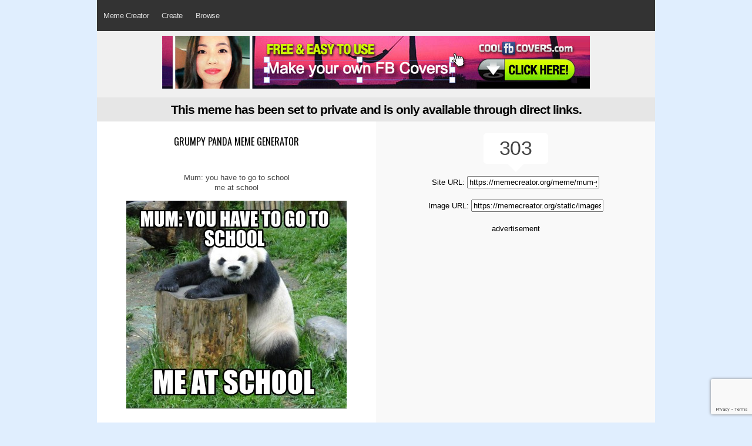

--- FILE ---
content_type: text/html
request_url: https://www.memecreator.org/meme/mum-you-have-to-go-to-school-me-at-school/
body_size: 3778
content:

<!DOCTYPE html>
<html>
<head>
  <title>Meme Creator - 	Funny Mum: you have to go to school me at school  Meme Generator at MemeCreator.org!
</title>
  <meta http-equiv="Content-Type" content="text/html; charset=UTF-8" />
  <meta name="keywords" content="Memes, Meme Creator, Meme Generator, create a meme, make a meme, Meme Maker, Internet Meme, funny memes, nba memes, sports memes, spongebob memes, spiderman memes">
  <meta name="description" content="The Best Meme Creator online! Make custom memes, add or upload photos with our modern meme generator! Unblocked, no watermarks, use blank or popular templates!">
  <meta name="viewport" content="width=device-width, initial-scale=.80, minimum-scale=0.80, user-scalable=yes"/>
  <meta property="fb:app_id"       content="177478242363642" />

  <link rel="stylesheet" href="/static/css/reset.css" type="text/css" media="screen" charset="utf-8" />
  <link rel="stylesheet" href="/static/css/text.css" type="text/css" media="screen" charset="utf-8" />
  <link rel="stylesheet" href="/static/css/style2.css" type="text/css" media="screen" charset="utf-8" />
  <link rel="stylesheet" href="/static/css/menustyles.css">
  <link rel="stylesheet" href="https://code.jquery.com/ui/1.10.0/themes/base/jquery-ui.css" type="text/css" media="screen" charset="utf-8" />
  <link href="https://fonts.googleapis.com/css?family=Oswald:400,500&display=swap" rel="stylesheet">
    
  
  <!-------------------------------------------------------------- JS -->

	<script src="/static/js/defer.js" type="d4af6b7170334f67b61e1c66-text/javascript"></script>
	
    
	<!--[if IE]>  
	<script src="http://html5shim.googlecode.com/svn/trunk/html5.js"></script>  
	<![endif]-->  

    <script type="d4af6b7170334f67b61e1c66-text/javascript">
    $(document).ready(function(){
    });
  </script>
  

	<script type="d4af6b7170334f67b61e1c66-text/javascript">
	$(document).ready(function() {
	});
	</script>

	<script async src="//pagead2.googlesyndication.com/pagead/js/adsbygoogle.js" type="d4af6b7170334f67b61e1c66-text/javascript"></script>
	
	<!-- Google Tag Manager -->
	<script type="d4af6b7170334f67b61e1c66-text/javascript">(function(w,d,s,l,i){w[l]=w[l]||[];w[l].push({'gtm.start':
	new Date().getTime(),event:'gtm.js'});var f=d.getElementsByTagName(s)[0],
	j=d.createElement(s),dl=l!='dataLayer'?'&l='+l:'';j.async=true;j.src=
	'https://www.googletagmanager.com/gtm.js?id='+i+dl;f.parentNode.insertBefore(j,f);
	})(window,document,'script','dataLayer','GTM-P4G8ZN4');</script>
	<!-- End Google Tag Manager -->

    </head>
    
<body>
	<!-- Google Tag Manager (noscript) -->
	<noscript><iframe src="https://www.googletagmanager.com/ns.html?id=GTM-P4G8ZN4"
	height="0" width="0" style="display:none;visibility:hidden"></iframe></noscript>
	<!-- End Google Tag Manager (noscript) -->

	<div id="fb-root"></div>
	<script type="d4af6b7170334f67b61e1c66-text/javascript">(function(d, s, id) {
	  var js, fjs = d.getElementsByTagName(s)[0];
	  if (d.getElementById(id)) return;
	  js = d.createElement(s); js.id = id;
	  js.src = "//connect.facebook.net/en_US/all.js#xfbml=1&appId=177478242363642";
	  fjs.parentNode.insertBefore(js, fjs);
	}(document, 'script', 'facebook-jssdk'));</script>
	
	<script src="https://www.google.com/recaptcha/api.js?render=6Ld6M8MUAAAAAKvaLqLwclbrBcMvXX643i8itjyI" type="d4af6b7170334f67b61e1c66-text/javascript"></script>
	<script type="d4af6b7170334f67b61e1c66-text/javascript">
	grecaptcha.ready(function() {
	    grecaptcha.execute('6Ld6M8MUAAAAAKvaLqLwclbrBcMvXX643i8itjyI', {action: 'homepage'}).then(function(token) {
	       ...
	    });
	});
	</script>


	<header> 
		<div>
			<h1 style="display: none;">Meme Creator - The original meme creator! Make memes today and share them with friends!</h1>
		</div>	
		
		<div id='cssmenu'>
		<ul>
	  		<li><a class="" href='https://www.memecreator.org'>Meme Creator</a></li>
	  		
	  		<li><a class="" href='/create'>Create</a>
			  	<ul>
					<li><a class="" href='/create/trending'>Trending</a></li>
					<li><a class="" href='/create/browse'>Browse</a></li>
					<li><a class="" href='/create/upload'>Upload</a></li>
				</ul>
			</li>
			<li><a class="">Browse</a>
				<ul>
					<!--<li><a class="" href='/browse/top'>Top Views</a></li>-->
					<li><a class="" href='/browse/featured'>Featured</a></li>
		
					<li><a class="" href='/browse/newest'>Newest</a></li>
				</ul>
			</li>
			<li style="margin:16px 10px 0;">
			&nbsp;<div class="fb-like" data-href="https://facebook.com/memecreator" data-layout="button_count" data-action="like" data-show-faces="true" data-share="false"></div>
			</li>
		</ul>
		</div>
	</header>

	<div id='content'>
	
<div class="centered ad_res">	
		<!-- Other Ad Space -->
    <a href="https://www.coolfbcovers.com" target="_blank"><img src="/static/images/ads/cfbc-72890.jpg" border="0" /></a>    		
    	
</div>

<div class="clear"></div>

<div>
			<!-- Other Ad Space -->
        <h2 class="h1titlefull">This meme has been set to private and is only available through direct links.  	</h2>	
    	
</div>

<div class="memeview">
<div class="twothirds">
<div id='widget'>
	<div class="left">
		<br>
		<h1 style="font-weight:normal; font-size:16px; font-family:'oswald'; line-height:21px; padding: 5px 20px; text-transform:uppercase;"><a href='/template/Grumpy Panda'>Grumpy Panda meme generator</a>
		</h1>
		<div id="captiondisplay">
					<div class="c3">Mum: you have to go to school</div>
					<div class="c3">me at school</div>
		    	</div>

		<div id='full_meme'>
			<img src='/static/images/memes/5578133.jpg'><br />
		</div>
		
		<div>
			<br>
			
			<div id='recaptionside'><a style="font-family:'oswald'; font-weight:400; text-transform:uppercase;" href='/template/grumpy-panda'>Make a Grumpy Panda Meme!</a><br></div>
		</div>
			<div class="clear"></div>
	</div>	
	
	<div style="padding:20px 0;"><a href="/cdn-cgi/l/email-protection#[base64]">Report this meme</a>
	</div>
	
</div>
</div>

<div class="rightsidebar centered">
	<div class="viewcount">
		303<br>
		<div class="viewbottom"></div>
	</div>
    
    <div class='margin-top-20'>
	    Site URL: <input size="26" type="text" readonly="readonly" onClick="if (!window.__cfRLUnblockHandlers) return false; return fieldtoclipboard.copyfield(event, this)" value="https://memecreator.org/meme/mum-you-have-to-go-to-school-me-at-school" class="memeurl" data-cf-modified-d4af6b7170334f67b61e1c66-=""><br><br>
		Image URL: <input size="26" type="text" readonly="readonly" onClick="if (!window.__cfRLUnblockHandlers) return false; return fieldtoclipboard.copyfield(event, this)" value="https://memecreator.org/static/images/memes/5578133.jpg" class="memeurl" data-cf-modified-d4af6b7170334f67b61e1c66-=""><br><br>
		
        advertisement<br />
		<script data-cfasync="false" src="/cdn-cgi/scripts/5c5dd728/cloudflare-static/email-decode.min.js"></script><script async src="https://pagead2.googlesyndication.com/pagead/js/adsbygoogle.js" type="d4af6b7170334f67b61e1c66-text/javascript"></script>
		<!-- creatororg meme res mid -->
		<ins class="adsbygoogle"
		     style="display:block"
		     data-ad-client="ca-pub-2248156000980306"
		     data-ad-slot="2515599818"
		     data-ad-format="auto"
		     data-full-width-responsive="true"></ins>
		<script type="d4af6b7170334f67b61e1c66-text/javascript">
		     (adsbygoogle = window.adsbygoogle || []).push({});
		</script>
	</div>
            
	<div id='recaptionside'>	
	        
    </div>	
</div>

</div>

<div class="clear"></div>
	
<div>
	<div class='meme-browser'>
	<h2 class="h1titlefull">Best Grumpy Panda Memes</h2>
						<div class="meme_container">
			<a href="/meme/disappointment-panda-says-lets-have-a-chat/"><img src="/static/images/memes/4504405.jpg" alt="disappointment-panda-says-lets-have-a-chat"/></a>
		</div>
				<div class="meme_container">
			<a href="/meme/youre-always-complaining-im-not-talking-to-you/"><img src="/static/images/memes/4143900.jpg" alt="youre-always-complaining-im-not-talking-to-you"/></a>
		</div>
				<div class="meme_container">
			<a href="/meme/fear-is-a-reaction-courage-is-a-choice/"><img src="/static/images/memes/5110171.jpg" alt="fear-is-a-reaction-courage-is-a-choice"/></a>
		</div>
				<div class="meme_container">
			<a href="/meme/grumpy-baby-panda-says-jakarta-sukzzz/"><img src="/static/images/memes/4816533.jpg" alt="grumpy-baby-panda-says-jakarta-sukzzz"/></a>
		</div>
				<div class="meme_container">
			<a href="/meme/one-does-not-deny...-grumpy-pandas-nap/"><img src="/static/images/memes/4749694.jpg" alt="one-does-not-deny...-grumpy-pandas-nap"/></a>
		</div>
				<div><a style="font-family:'oswald'; font-weight:400;" class="btnbg" href='/browse/template/?t=314702&order=top'>Click Here to View More</a></div>
		
			</div>
</div>

<div>
	<div class='meme-browser'>
	<h2 class="h1titlefull">New Grumpy Panda Memes</h2>
						<div class="meme_container">
			<a href="/meme/thats-my-boy39/"><img src="/static/images/memes/5691417.jpg" alt="thats-my-boy39"/></a>
		</div>
				<div class="meme_container">
			<a href="/meme/thats-my-boy08/"><img src="/static/images/memes/5691416.jpg" alt="thats-my-boy08"/></a>
		</div>
				<div class="meme_container">
			<a href="/meme/i-love-you-even-when-youre-grumpy-tired/"><img src="/static/images/memes/5618949.jpg" alt="i-love-you-even-when-youre-grumpy-tired"/></a>
		</div>
				<div class="meme_container">
			<a href="/meme/mum-you-have-to-go-to-school-me-at-school/"><img src="/static/images/memes/5578133.jpg" alt="mum-you-have-to-go-to-school-me-at-school"/></a>
		</div>
				<div class="meme_container">
			<a href="/meme/i-really-dont-know-how-to-mind-my-business/"><img src="/static/images/memes/5572755.jpg" alt="i-really-dont-know-how-to-mind-my-business"/></a>
		</div>
				<div><a style="font-family:'oswald'; font-weight:400;" class="btnbg" href='/browse/template/?t=314702&order=newest'>Click Here to View More</a></div>
			</div>
</div>

<div class='meme-browser'>
		<!-- matched content w ads -->
		<script async src="//pagead2.googlesyndication.com/pagead/js/adsbygoogle.js" type="d4af6b7170334f67b61e1c66-text/javascript"></script>
		<ins class="adsbygoogle"
		     style="display:block"
		     data-ad-format="autorelaxed"
		     data-ad-client="ca-pub-2248156000980306"
		     data-ad-slot="7936697336"></ins>
		<script type="d4af6b7170334f67b61e1c66-text/javascript">
		     (adsbygoogle = window.adsbygoogle || []).push({});
		</script>
</div>

<style type=”text/css”>
	#content {
		background-color: :#f9f9f9;
	}
</style>

<script src="/static/js/fieldtoclipboard.min.js" type="d4af6b7170334f67b61e1c66-text/javascript"></script>
	</div>

	<footer>
			<div id="copyright" class="center">
				<p style="font-style:normal; font-weight:100; color:#999;">&nbsp; &nbsp; &copy; 2023 <a href="https://www.memecreator.org">MemeCreator.org</a> - 
				<a href="https://www.google.com/intl/en/policies/privacy/" target="_blank" style="color:#999;">Privacy Policy</a>
            </div>
	</footer>

<!-------------------------------------------------------------- JS -->
			
			
	 <script type="d4af6b7170334f67b61e1c66-text/javascript">
	window.google_analytics_uacct = "UA-8881147-67";
	</script>
	
	<script type="d4af6b7170334f67b61e1c66-text/javascript">

	  var _gaq = _gaq || [];
	  _gaq.push(['_setAccount', 'UA-8881147-67']);
	  _gaq.push(['_setDomainName', '.memecreator.org']);
	  _gaq.push(['_trackPageview']);

	  (function() {
		var ga = document.createElement('script'); ga.type = 'text/javascript'; ga.async = true;
		ga.src = ('https:' == document.location.protocol ? 'https://ssl' : 'http://www') + '.google-analytics.com/ga.js';
		var s = document.getElementsByTagName('script')[0]; s.parentNode.insertBefore(ga, s);
	  })();

	</script>
		
	<script type="d4af6b7170334f67b61e1c66-text/javascript">
	  $(function() {
	     $("img.lazy").lazyload();
	  });
	</script>

<script src="/cdn-cgi/scripts/7d0fa10a/cloudflare-static/rocket-loader.min.js" data-cf-settings="d4af6b7170334f67b61e1c66-|49" defer></script><script defer src="https://static.cloudflareinsights.com/beacon.min.js/vcd15cbe7772f49c399c6a5babf22c1241717689176015" integrity="sha512-ZpsOmlRQV6y907TI0dKBHq9Md29nnaEIPlkf84rnaERnq6zvWvPUqr2ft8M1aS28oN72PdrCzSjY4U6VaAw1EQ==" data-cf-beacon='{"version":"2024.11.0","token":"7276e6699f1041dab027b8e9414c97fc","r":1,"server_timing":{"name":{"cfCacheStatus":true,"cfEdge":true,"cfExtPri":true,"cfL4":true,"cfOrigin":true,"cfSpeedBrain":true},"location_startswith":null}}' crossorigin="anonymous"></script>
</body>
</html>

--- FILE ---
content_type: text/html; charset=utf-8
request_url: https://www.google.com/recaptcha/api2/anchor?ar=1&k=6Ld6M8MUAAAAAKvaLqLwclbrBcMvXX643i8itjyI&co=aHR0cHM6Ly93d3cubWVtZWNyZWF0b3Iub3JnOjQ0Mw..&hl=en&v=PoyoqOPhxBO7pBk68S4YbpHZ&size=invisible&anchor-ms=20000&execute-ms=30000&cb=xtll3jhu75sb
body_size: 48463
content:
<!DOCTYPE HTML><html dir="ltr" lang="en"><head><meta http-equiv="Content-Type" content="text/html; charset=UTF-8">
<meta http-equiv="X-UA-Compatible" content="IE=edge">
<title>reCAPTCHA</title>
<style type="text/css">
/* cyrillic-ext */
@font-face {
  font-family: 'Roboto';
  font-style: normal;
  font-weight: 400;
  font-stretch: 100%;
  src: url(//fonts.gstatic.com/s/roboto/v48/KFO7CnqEu92Fr1ME7kSn66aGLdTylUAMa3GUBHMdazTgWw.woff2) format('woff2');
  unicode-range: U+0460-052F, U+1C80-1C8A, U+20B4, U+2DE0-2DFF, U+A640-A69F, U+FE2E-FE2F;
}
/* cyrillic */
@font-face {
  font-family: 'Roboto';
  font-style: normal;
  font-weight: 400;
  font-stretch: 100%;
  src: url(//fonts.gstatic.com/s/roboto/v48/KFO7CnqEu92Fr1ME7kSn66aGLdTylUAMa3iUBHMdazTgWw.woff2) format('woff2');
  unicode-range: U+0301, U+0400-045F, U+0490-0491, U+04B0-04B1, U+2116;
}
/* greek-ext */
@font-face {
  font-family: 'Roboto';
  font-style: normal;
  font-weight: 400;
  font-stretch: 100%;
  src: url(//fonts.gstatic.com/s/roboto/v48/KFO7CnqEu92Fr1ME7kSn66aGLdTylUAMa3CUBHMdazTgWw.woff2) format('woff2');
  unicode-range: U+1F00-1FFF;
}
/* greek */
@font-face {
  font-family: 'Roboto';
  font-style: normal;
  font-weight: 400;
  font-stretch: 100%;
  src: url(//fonts.gstatic.com/s/roboto/v48/KFO7CnqEu92Fr1ME7kSn66aGLdTylUAMa3-UBHMdazTgWw.woff2) format('woff2');
  unicode-range: U+0370-0377, U+037A-037F, U+0384-038A, U+038C, U+038E-03A1, U+03A3-03FF;
}
/* math */
@font-face {
  font-family: 'Roboto';
  font-style: normal;
  font-weight: 400;
  font-stretch: 100%;
  src: url(//fonts.gstatic.com/s/roboto/v48/KFO7CnqEu92Fr1ME7kSn66aGLdTylUAMawCUBHMdazTgWw.woff2) format('woff2');
  unicode-range: U+0302-0303, U+0305, U+0307-0308, U+0310, U+0312, U+0315, U+031A, U+0326-0327, U+032C, U+032F-0330, U+0332-0333, U+0338, U+033A, U+0346, U+034D, U+0391-03A1, U+03A3-03A9, U+03B1-03C9, U+03D1, U+03D5-03D6, U+03F0-03F1, U+03F4-03F5, U+2016-2017, U+2034-2038, U+203C, U+2040, U+2043, U+2047, U+2050, U+2057, U+205F, U+2070-2071, U+2074-208E, U+2090-209C, U+20D0-20DC, U+20E1, U+20E5-20EF, U+2100-2112, U+2114-2115, U+2117-2121, U+2123-214F, U+2190, U+2192, U+2194-21AE, U+21B0-21E5, U+21F1-21F2, U+21F4-2211, U+2213-2214, U+2216-22FF, U+2308-230B, U+2310, U+2319, U+231C-2321, U+2336-237A, U+237C, U+2395, U+239B-23B7, U+23D0, U+23DC-23E1, U+2474-2475, U+25AF, U+25B3, U+25B7, U+25BD, U+25C1, U+25CA, U+25CC, U+25FB, U+266D-266F, U+27C0-27FF, U+2900-2AFF, U+2B0E-2B11, U+2B30-2B4C, U+2BFE, U+3030, U+FF5B, U+FF5D, U+1D400-1D7FF, U+1EE00-1EEFF;
}
/* symbols */
@font-face {
  font-family: 'Roboto';
  font-style: normal;
  font-weight: 400;
  font-stretch: 100%;
  src: url(//fonts.gstatic.com/s/roboto/v48/KFO7CnqEu92Fr1ME7kSn66aGLdTylUAMaxKUBHMdazTgWw.woff2) format('woff2');
  unicode-range: U+0001-000C, U+000E-001F, U+007F-009F, U+20DD-20E0, U+20E2-20E4, U+2150-218F, U+2190, U+2192, U+2194-2199, U+21AF, U+21E6-21F0, U+21F3, U+2218-2219, U+2299, U+22C4-22C6, U+2300-243F, U+2440-244A, U+2460-24FF, U+25A0-27BF, U+2800-28FF, U+2921-2922, U+2981, U+29BF, U+29EB, U+2B00-2BFF, U+4DC0-4DFF, U+FFF9-FFFB, U+10140-1018E, U+10190-1019C, U+101A0, U+101D0-101FD, U+102E0-102FB, U+10E60-10E7E, U+1D2C0-1D2D3, U+1D2E0-1D37F, U+1F000-1F0FF, U+1F100-1F1AD, U+1F1E6-1F1FF, U+1F30D-1F30F, U+1F315, U+1F31C, U+1F31E, U+1F320-1F32C, U+1F336, U+1F378, U+1F37D, U+1F382, U+1F393-1F39F, U+1F3A7-1F3A8, U+1F3AC-1F3AF, U+1F3C2, U+1F3C4-1F3C6, U+1F3CA-1F3CE, U+1F3D4-1F3E0, U+1F3ED, U+1F3F1-1F3F3, U+1F3F5-1F3F7, U+1F408, U+1F415, U+1F41F, U+1F426, U+1F43F, U+1F441-1F442, U+1F444, U+1F446-1F449, U+1F44C-1F44E, U+1F453, U+1F46A, U+1F47D, U+1F4A3, U+1F4B0, U+1F4B3, U+1F4B9, U+1F4BB, U+1F4BF, U+1F4C8-1F4CB, U+1F4D6, U+1F4DA, U+1F4DF, U+1F4E3-1F4E6, U+1F4EA-1F4ED, U+1F4F7, U+1F4F9-1F4FB, U+1F4FD-1F4FE, U+1F503, U+1F507-1F50B, U+1F50D, U+1F512-1F513, U+1F53E-1F54A, U+1F54F-1F5FA, U+1F610, U+1F650-1F67F, U+1F687, U+1F68D, U+1F691, U+1F694, U+1F698, U+1F6AD, U+1F6B2, U+1F6B9-1F6BA, U+1F6BC, U+1F6C6-1F6CF, U+1F6D3-1F6D7, U+1F6E0-1F6EA, U+1F6F0-1F6F3, U+1F6F7-1F6FC, U+1F700-1F7FF, U+1F800-1F80B, U+1F810-1F847, U+1F850-1F859, U+1F860-1F887, U+1F890-1F8AD, U+1F8B0-1F8BB, U+1F8C0-1F8C1, U+1F900-1F90B, U+1F93B, U+1F946, U+1F984, U+1F996, U+1F9E9, U+1FA00-1FA6F, U+1FA70-1FA7C, U+1FA80-1FA89, U+1FA8F-1FAC6, U+1FACE-1FADC, U+1FADF-1FAE9, U+1FAF0-1FAF8, U+1FB00-1FBFF;
}
/* vietnamese */
@font-face {
  font-family: 'Roboto';
  font-style: normal;
  font-weight: 400;
  font-stretch: 100%;
  src: url(//fonts.gstatic.com/s/roboto/v48/KFO7CnqEu92Fr1ME7kSn66aGLdTylUAMa3OUBHMdazTgWw.woff2) format('woff2');
  unicode-range: U+0102-0103, U+0110-0111, U+0128-0129, U+0168-0169, U+01A0-01A1, U+01AF-01B0, U+0300-0301, U+0303-0304, U+0308-0309, U+0323, U+0329, U+1EA0-1EF9, U+20AB;
}
/* latin-ext */
@font-face {
  font-family: 'Roboto';
  font-style: normal;
  font-weight: 400;
  font-stretch: 100%;
  src: url(//fonts.gstatic.com/s/roboto/v48/KFO7CnqEu92Fr1ME7kSn66aGLdTylUAMa3KUBHMdazTgWw.woff2) format('woff2');
  unicode-range: U+0100-02BA, U+02BD-02C5, U+02C7-02CC, U+02CE-02D7, U+02DD-02FF, U+0304, U+0308, U+0329, U+1D00-1DBF, U+1E00-1E9F, U+1EF2-1EFF, U+2020, U+20A0-20AB, U+20AD-20C0, U+2113, U+2C60-2C7F, U+A720-A7FF;
}
/* latin */
@font-face {
  font-family: 'Roboto';
  font-style: normal;
  font-weight: 400;
  font-stretch: 100%;
  src: url(//fonts.gstatic.com/s/roboto/v48/KFO7CnqEu92Fr1ME7kSn66aGLdTylUAMa3yUBHMdazQ.woff2) format('woff2');
  unicode-range: U+0000-00FF, U+0131, U+0152-0153, U+02BB-02BC, U+02C6, U+02DA, U+02DC, U+0304, U+0308, U+0329, U+2000-206F, U+20AC, U+2122, U+2191, U+2193, U+2212, U+2215, U+FEFF, U+FFFD;
}
/* cyrillic-ext */
@font-face {
  font-family: 'Roboto';
  font-style: normal;
  font-weight: 500;
  font-stretch: 100%;
  src: url(//fonts.gstatic.com/s/roboto/v48/KFO7CnqEu92Fr1ME7kSn66aGLdTylUAMa3GUBHMdazTgWw.woff2) format('woff2');
  unicode-range: U+0460-052F, U+1C80-1C8A, U+20B4, U+2DE0-2DFF, U+A640-A69F, U+FE2E-FE2F;
}
/* cyrillic */
@font-face {
  font-family: 'Roboto';
  font-style: normal;
  font-weight: 500;
  font-stretch: 100%;
  src: url(//fonts.gstatic.com/s/roboto/v48/KFO7CnqEu92Fr1ME7kSn66aGLdTylUAMa3iUBHMdazTgWw.woff2) format('woff2');
  unicode-range: U+0301, U+0400-045F, U+0490-0491, U+04B0-04B1, U+2116;
}
/* greek-ext */
@font-face {
  font-family: 'Roboto';
  font-style: normal;
  font-weight: 500;
  font-stretch: 100%;
  src: url(//fonts.gstatic.com/s/roboto/v48/KFO7CnqEu92Fr1ME7kSn66aGLdTylUAMa3CUBHMdazTgWw.woff2) format('woff2');
  unicode-range: U+1F00-1FFF;
}
/* greek */
@font-face {
  font-family: 'Roboto';
  font-style: normal;
  font-weight: 500;
  font-stretch: 100%;
  src: url(//fonts.gstatic.com/s/roboto/v48/KFO7CnqEu92Fr1ME7kSn66aGLdTylUAMa3-UBHMdazTgWw.woff2) format('woff2');
  unicode-range: U+0370-0377, U+037A-037F, U+0384-038A, U+038C, U+038E-03A1, U+03A3-03FF;
}
/* math */
@font-face {
  font-family: 'Roboto';
  font-style: normal;
  font-weight: 500;
  font-stretch: 100%;
  src: url(//fonts.gstatic.com/s/roboto/v48/KFO7CnqEu92Fr1ME7kSn66aGLdTylUAMawCUBHMdazTgWw.woff2) format('woff2');
  unicode-range: U+0302-0303, U+0305, U+0307-0308, U+0310, U+0312, U+0315, U+031A, U+0326-0327, U+032C, U+032F-0330, U+0332-0333, U+0338, U+033A, U+0346, U+034D, U+0391-03A1, U+03A3-03A9, U+03B1-03C9, U+03D1, U+03D5-03D6, U+03F0-03F1, U+03F4-03F5, U+2016-2017, U+2034-2038, U+203C, U+2040, U+2043, U+2047, U+2050, U+2057, U+205F, U+2070-2071, U+2074-208E, U+2090-209C, U+20D0-20DC, U+20E1, U+20E5-20EF, U+2100-2112, U+2114-2115, U+2117-2121, U+2123-214F, U+2190, U+2192, U+2194-21AE, U+21B0-21E5, U+21F1-21F2, U+21F4-2211, U+2213-2214, U+2216-22FF, U+2308-230B, U+2310, U+2319, U+231C-2321, U+2336-237A, U+237C, U+2395, U+239B-23B7, U+23D0, U+23DC-23E1, U+2474-2475, U+25AF, U+25B3, U+25B7, U+25BD, U+25C1, U+25CA, U+25CC, U+25FB, U+266D-266F, U+27C0-27FF, U+2900-2AFF, U+2B0E-2B11, U+2B30-2B4C, U+2BFE, U+3030, U+FF5B, U+FF5D, U+1D400-1D7FF, U+1EE00-1EEFF;
}
/* symbols */
@font-face {
  font-family: 'Roboto';
  font-style: normal;
  font-weight: 500;
  font-stretch: 100%;
  src: url(//fonts.gstatic.com/s/roboto/v48/KFO7CnqEu92Fr1ME7kSn66aGLdTylUAMaxKUBHMdazTgWw.woff2) format('woff2');
  unicode-range: U+0001-000C, U+000E-001F, U+007F-009F, U+20DD-20E0, U+20E2-20E4, U+2150-218F, U+2190, U+2192, U+2194-2199, U+21AF, U+21E6-21F0, U+21F3, U+2218-2219, U+2299, U+22C4-22C6, U+2300-243F, U+2440-244A, U+2460-24FF, U+25A0-27BF, U+2800-28FF, U+2921-2922, U+2981, U+29BF, U+29EB, U+2B00-2BFF, U+4DC0-4DFF, U+FFF9-FFFB, U+10140-1018E, U+10190-1019C, U+101A0, U+101D0-101FD, U+102E0-102FB, U+10E60-10E7E, U+1D2C0-1D2D3, U+1D2E0-1D37F, U+1F000-1F0FF, U+1F100-1F1AD, U+1F1E6-1F1FF, U+1F30D-1F30F, U+1F315, U+1F31C, U+1F31E, U+1F320-1F32C, U+1F336, U+1F378, U+1F37D, U+1F382, U+1F393-1F39F, U+1F3A7-1F3A8, U+1F3AC-1F3AF, U+1F3C2, U+1F3C4-1F3C6, U+1F3CA-1F3CE, U+1F3D4-1F3E0, U+1F3ED, U+1F3F1-1F3F3, U+1F3F5-1F3F7, U+1F408, U+1F415, U+1F41F, U+1F426, U+1F43F, U+1F441-1F442, U+1F444, U+1F446-1F449, U+1F44C-1F44E, U+1F453, U+1F46A, U+1F47D, U+1F4A3, U+1F4B0, U+1F4B3, U+1F4B9, U+1F4BB, U+1F4BF, U+1F4C8-1F4CB, U+1F4D6, U+1F4DA, U+1F4DF, U+1F4E3-1F4E6, U+1F4EA-1F4ED, U+1F4F7, U+1F4F9-1F4FB, U+1F4FD-1F4FE, U+1F503, U+1F507-1F50B, U+1F50D, U+1F512-1F513, U+1F53E-1F54A, U+1F54F-1F5FA, U+1F610, U+1F650-1F67F, U+1F687, U+1F68D, U+1F691, U+1F694, U+1F698, U+1F6AD, U+1F6B2, U+1F6B9-1F6BA, U+1F6BC, U+1F6C6-1F6CF, U+1F6D3-1F6D7, U+1F6E0-1F6EA, U+1F6F0-1F6F3, U+1F6F7-1F6FC, U+1F700-1F7FF, U+1F800-1F80B, U+1F810-1F847, U+1F850-1F859, U+1F860-1F887, U+1F890-1F8AD, U+1F8B0-1F8BB, U+1F8C0-1F8C1, U+1F900-1F90B, U+1F93B, U+1F946, U+1F984, U+1F996, U+1F9E9, U+1FA00-1FA6F, U+1FA70-1FA7C, U+1FA80-1FA89, U+1FA8F-1FAC6, U+1FACE-1FADC, U+1FADF-1FAE9, U+1FAF0-1FAF8, U+1FB00-1FBFF;
}
/* vietnamese */
@font-face {
  font-family: 'Roboto';
  font-style: normal;
  font-weight: 500;
  font-stretch: 100%;
  src: url(//fonts.gstatic.com/s/roboto/v48/KFO7CnqEu92Fr1ME7kSn66aGLdTylUAMa3OUBHMdazTgWw.woff2) format('woff2');
  unicode-range: U+0102-0103, U+0110-0111, U+0128-0129, U+0168-0169, U+01A0-01A1, U+01AF-01B0, U+0300-0301, U+0303-0304, U+0308-0309, U+0323, U+0329, U+1EA0-1EF9, U+20AB;
}
/* latin-ext */
@font-face {
  font-family: 'Roboto';
  font-style: normal;
  font-weight: 500;
  font-stretch: 100%;
  src: url(//fonts.gstatic.com/s/roboto/v48/KFO7CnqEu92Fr1ME7kSn66aGLdTylUAMa3KUBHMdazTgWw.woff2) format('woff2');
  unicode-range: U+0100-02BA, U+02BD-02C5, U+02C7-02CC, U+02CE-02D7, U+02DD-02FF, U+0304, U+0308, U+0329, U+1D00-1DBF, U+1E00-1E9F, U+1EF2-1EFF, U+2020, U+20A0-20AB, U+20AD-20C0, U+2113, U+2C60-2C7F, U+A720-A7FF;
}
/* latin */
@font-face {
  font-family: 'Roboto';
  font-style: normal;
  font-weight: 500;
  font-stretch: 100%;
  src: url(//fonts.gstatic.com/s/roboto/v48/KFO7CnqEu92Fr1ME7kSn66aGLdTylUAMa3yUBHMdazQ.woff2) format('woff2');
  unicode-range: U+0000-00FF, U+0131, U+0152-0153, U+02BB-02BC, U+02C6, U+02DA, U+02DC, U+0304, U+0308, U+0329, U+2000-206F, U+20AC, U+2122, U+2191, U+2193, U+2212, U+2215, U+FEFF, U+FFFD;
}
/* cyrillic-ext */
@font-face {
  font-family: 'Roboto';
  font-style: normal;
  font-weight: 900;
  font-stretch: 100%;
  src: url(//fonts.gstatic.com/s/roboto/v48/KFO7CnqEu92Fr1ME7kSn66aGLdTylUAMa3GUBHMdazTgWw.woff2) format('woff2');
  unicode-range: U+0460-052F, U+1C80-1C8A, U+20B4, U+2DE0-2DFF, U+A640-A69F, U+FE2E-FE2F;
}
/* cyrillic */
@font-face {
  font-family: 'Roboto';
  font-style: normal;
  font-weight: 900;
  font-stretch: 100%;
  src: url(//fonts.gstatic.com/s/roboto/v48/KFO7CnqEu92Fr1ME7kSn66aGLdTylUAMa3iUBHMdazTgWw.woff2) format('woff2');
  unicode-range: U+0301, U+0400-045F, U+0490-0491, U+04B0-04B1, U+2116;
}
/* greek-ext */
@font-face {
  font-family: 'Roboto';
  font-style: normal;
  font-weight: 900;
  font-stretch: 100%;
  src: url(//fonts.gstatic.com/s/roboto/v48/KFO7CnqEu92Fr1ME7kSn66aGLdTylUAMa3CUBHMdazTgWw.woff2) format('woff2');
  unicode-range: U+1F00-1FFF;
}
/* greek */
@font-face {
  font-family: 'Roboto';
  font-style: normal;
  font-weight: 900;
  font-stretch: 100%;
  src: url(//fonts.gstatic.com/s/roboto/v48/KFO7CnqEu92Fr1ME7kSn66aGLdTylUAMa3-UBHMdazTgWw.woff2) format('woff2');
  unicode-range: U+0370-0377, U+037A-037F, U+0384-038A, U+038C, U+038E-03A1, U+03A3-03FF;
}
/* math */
@font-face {
  font-family: 'Roboto';
  font-style: normal;
  font-weight: 900;
  font-stretch: 100%;
  src: url(//fonts.gstatic.com/s/roboto/v48/KFO7CnqEu92Fr1ME7kSn66aGLdTylUAMawCUBHMdazTgWw.woff2) format('woff2');
  unicode-range: U+0302-0303, U+0305, U+0307-0308, U+0310, U+0312, U+0315, U+031A, U+0326-0327, U+032C, U+032F-0330, U+0332-0333, U+0338, U+033A, U+0346, U+034D, U+0391-03A1, U+03A3-03A9, U+03B1-03C9, U+03D1, U+03D5-03D6, U+03F0-03F1, U+03F4-03F5, U+2016-2017, U+2034-2038, U+203C, U+2040, U+2043, U+2047, U+2050, U+2057, U+205F, U+2070-2071, U+2074-208E, U+2090-209C, U+20D0-20DC, U+20E1, U+20E5-20EF, U+2100-2112, U+2114-2115, U+2117-2121, U+2123-214F, U+2190, U+2192, U+2194-21AE, U+21B0-21E5, U+21F1-21F2, U+21F4-2211, U+2213-2214, U+2216-22FF, U+2308-230B, U+2310, U+2319, U+231C-2321, U+2336-237A, U+237C, U+2395, U+239B-23B7, U+23D0, U+23DC-23E1, U+2474-2475, U+25AF, U+25B3, U+25B7, U+25BD, U+25C1, U+25CA, U+25CC, U+25FB, U+266D-266F, U+27C0-27FF, U+2900-2AFF, U+2B0E-2B11, U+2B30-2B4C, U+2BFE, U+3030, U+FF5B, U+FF5D, U+1D400-1D7FF, U+1EE00-1EEFF;
}
/* symbols */
@font-face {
  font-family: 'Roboto';
  font-style: normal;
  font-weight: 900;
  font-stretch: 100%;
  src: url(//fonts.gstatic.com/s/roboto/v48/KFO7CnqEu92Fr1ME7kSn66aGLdTylUAMaxKUBHMdazTgWw.woff2) format('woff2');
  unicode-range: U+0001-000C, U+000E-001F, U+007F-009F, U+20DD-20E0, U+20E2-20E4, U+2150-218F, U+2190, U+2192, U+2194-2199, U+21AF, U+21E6-21F0, U+21F3, U+2218-2219, U+2299, U+22C4-22C6, U+2300-243F, U+2440-244A, U+2460-24FF, U+25A0-27BF, U+2800-28FF, U+2921-2922, U+2981, U+29BF, U+29EB, U+2B00-2BFF, U+4DC0-4DFF, U+FFF9-FFFB, U+10140-1018E, U+10190-1019C, U+101A0, U+101D0-101FD, U+102E0-102FB, U+10E60-10E7E, U+1D2C0-1D2D3, U+1D2E0-1D37F, U+1F000-1F0FF, U+1F100-1F1AD, U+1F1E6-1F1FF, U+1F30D-1F30F, U+1F315, U+1F31C, U+1F31E, U+1F320-1F32C, U+1F336, U+1F378, U+1F37D, U+1F382, U+1F393-1F39F, U+1F3A7-1F3A8, U+1F3AC-1F3AF, U+1F3C2, U+1F3C4-1F3C6, U+1F3CA-1F3CE, U+1F3D4-1F3E0, U+1F3ED, U+1F3F1-1F3F3, U+1F3F5-1F3F7, U+1F408, U+1F415, U+1F41F, U+1F426, U+1F43F, U+1F441-1F442, U+1F444, U+1F446-1F449, U+1F44C-1F44E, U+1F453, U+1F46A, U+1F47D, U+1F4A3, U+1F4B0, U+1F4B3, U+1F4B9, U+1F4BB, U+1F4BF, U+1F4C8-1F4CB, U+1F4D6, U+1F4DA, U+1F4DF, U+1F4E3-1F4E6, U+1F4EA-1F4ED, U+1F4F7, U+1F4F9-1F4FB, U+1F4FD-1F4FE, U+1F503, U+1F507-1F50B, U+1F50D, U+1F512-1F513, U+1F53E-1F54A, U+1F54F-1F5FA, U+1F610, U+1F650-1F67F, U+1F687, U+1F68D, U+1F691, U+1F694, U+1F698, U+1F6AD, U+1F6B2, U+1F6B9-1F6BA, U+1F6BC, U+1F6C6-1F6CF, U+1F6D3-1F6D7, U+1F6E0-1F6EA, U+1F6F0-1F6F3, U+1F6F7-1F6FC, U+1F700-1F7FF, U+1F800-1F80B, U+1F810-1F847, U+1F850-1F859, U+1F860-1F887, U+1F890-1F8AD, U+1F8B0-1F8BB, U+1F8C0-1F8C1, U+1F900-1F90B, U+1F93B, U+1F946, U+1F984, U+1F996, U+1F9E9, U+1FA00-1FA6F, U+1FA70-1FA7C, U+1FA80-1FA89, U+1FA8F-1FAC6, U+1FACE-1FADC, U+1FADF-1FAE9, U+1FAF0-1FAF8, U+1FB00-1FBFF;
}
/* vietnamese */
@font-face {
  font-family: 'Roboto';
  font-style: normal;
  font-weight: 900;
  font-stretch: 100%;
  src: url(//fonts.gstatic.com/s/roboto/v48/KFO7CnqEu92Fr1ME7kSn66aGLdTylUAMa3OUBHMdazTgWw.woff2) format('woff2');
  unicode-range: U+0102-0103, U+0110-0111, U+0128-0129, U+0168-0169, U+01A0-01A1, U+01AF-01B0, U+0300-0301, U+0303-0304, U+0308-0309, U+0323, U+0329, U+1EA0-1EF9, U+20AB;
}
/* latin-ext */
@font-face {
  font-family: 'Roboto';
  font-style: normal;
  font-weight: 900;
  font-stretch: 100%;
  src: url(//fonts.gstatic.com/s/roboto/v48/KFO7CnqEu92Fr1ME7kSn66aGLdTylUAMa3KUBHMdazTgWw.woff2) format('woff2');
  unicode-range: U+0100-02BA, U+02BD-02C5, U+02C7-02CC, U+02CE-02D7, U+02DD-02FF, U+0304, U+0308, U+0329, U+1D00-1DBF, U+1E00-1E9F, U+1EF2-1EFF, U+2020, U+20A0-20AB, U+20AD-20C0, U+2113, U+2C60-2C7F, U+A720-A7FF;
}
/* latin */
@font-face {
  font-family: 'Roboto';
  font-style: normal;
  font-weight: 900;
  font-stretch: 100%;
  src: url(//fonts.gstatic.com/s/roboto/v48/KFO7CnqEu92Fr1ME7kSn66aGLdTylUAMa3yUBHMdazQ.woff2) format('woff2');
  unicode-range: U+0000-00FF, U+0131, U+0152-0153, U+02BB-02BC, U+02C6, U+02DA, U+02DC, U+0304, U+0308, U+0329, U+2000-206F, U+20AC, U+2122, U+2191, U+2193, U+2212, U+2215, U+FEFF, U+FFFD;
}

</style>
<link rel="stylesheet" type="text/css" href="https://www.gstatic.com/recaptcha/releases/PoyoqOPhxBO7pBk68S4YbpHZ/styles__ltr.css">
<script nonce="Igx6GYCnVQCYF90DyvNvkQ" type="text/javascript">window['__recaptcha_api'] = 'https://www.google.com/recaptcha/api2/';</script>
<script type="text/javascript" src="https://www.gstatic.com/recaptcha/releases/PoyoqOPhxBO7pBk68S4YbpHZ/recaptcha__en.js" nonce="Igx6GYCnVQCYF90DyvNvkQ">
      
    </script></head>
<body><div id="rc-anchor-alert" class="rc-anchor-alert"></div>
<input type="hidden" id="recaptcha-token" value="[base64]">
<script type="text/javascript" nonce="Igx6GYCnVQCYF90DyvNvkQ">
      recaptcha.anchor.Main.init("[\x22ainput\x22,[\x22bgdata\x22,\x22\x22,\[base64]/[base64]/[base64]/[base64]/[base64]/UltsKytdPUU6KEU8MjA0OD9SW2wrK109RT4+NnwxOTI6KChFJjY0NTEyKT09NTUyOTYmJk0rMTxjLmxlbmd0aCYmKGMuY2hhckNvZGVBdChNKzEpJjY0NTEyKT09NTYzMjA/[base64]/[base64]/[base64]/[base64]/[base64]/[base64]/[base64]\x22,\[base64]\x22,\[base64]/DtsKFw4bDlj/CnMOIw4dgwqDDm1jCrsK7Mw0Bw5vDkDjDrsKCZcKDW8O7KRzCkGtxeMKedMO1CCPClsOew4FgLmLDvmMSWcKXw4zDlMKHEcOWA8O8PcK6w7vCv0HDjQLDo8KgScK3wpJ2wqPDpQ5oU3TDvxvCmGpPWnZZwpzDim/CiMO6IR/CjsK7bsKlQsK8YW/CscK6wrTDhsKSEzLCsWLDrGEnw7nCvcKDw7jCsMKhwqxWQxjCs8KCwqZtOcOAw4vDkQPDn8O2woTDgXtaV8OYwrMtEcKowrXCimR5KVHDo0YEw6nDgMKZw7E7RDzCnB9mw7fCmkkZKHnDqHlnd8OswrlrKsOycyRVw6/CqsKmw5jDg8O4w7fDm3LDicOBwr3CqFLDn8OFw63CnsK1w4tYCDfDu8K0w6HDhcO8Ig80IkTDj8ONw6kgb8OkQMOEw6hFQMKJw4NswrrCj8Onw5/DvMKcwonCjVnDjT3Cp2bDuMOmXcKnVMOyesO/wq3Dg8OHEUHCtk1Zwr06wpwjw6TCg8KXwqxNwqDCoUo1bnQqwocvw4LDiwXCpk9BwrvCoAtKAULDnlNIwrTCuRPDscO1T1FiA8O1w6PCv8Kjw7IIGsKaw6bCriXCoSvDqU4nw7ZcaUIqw4p7wrALw5YtCsK+TD/[base64]/ZUbCpH0ew58Xw5/DscOOHmzDgcOFYEbDoMKiwrzCsMOtw4fCo8KdXMO3OEfDn8K3H8KjwoAaVgHDmcOmwpU+dsKKwq3DhRY4VMO+dMK2wq/CssKbLjHCs8K6FsKOw7HDnijCpAfDv8OhAx4Wwp/DnMOPaCwvw59lwqUiScOvwoRzH8KwwrXDrDPCqiAYHcKvw4nClQ1xw7zCrgVtw6Vaw61sw4A9BFrDvT/CmWjDtcOHf8OHEMKmw6fCucK8wrAzwr/DmcKOIcOhw65nw7V5YxdIBzQ0wqPCs8K0GFjDscKjb8KCIsKuIEHCn8OBwpLDlV4wJAHCkMK/UcO+wqYKZ2nDiGpvwrvDiWjCkkPDs8O8dMOkcHHDoDvClz3DrcOFwpPCscOwwoLDgA8PwqDDlsKBCMOOw4d8XMK4a8Oqwr8DEMK4wrlIUsKuw5XCtxMkKgLCn8OvMhtpw69hw4/[base64]/CssK7wqzCuBddw50ewqbCo3nDhDh1EihFMsOhw4fDkMOlOsKOYMKqUcOQYnxnXwdKMMKywr1ySSbDtMO/wqHCl2c5w4fCo0hVEMKKGjTDk8KkwpLDjcOYS1k/[base64]/[base64]/DicOPXcK+wovDjCxtTkzDusKvw4DCtDPDgcO3TcOWCcOyZw/DhMOEwqzDssOuwrPDgMKpCgzDhwxKwrMCUcKSCcOPcQPCrQooVw0iworCu3FESxRpVsK+I8KpwoIBwrBHTMKPYxHDv0rDjsKdZ3DDsDtPIsKvwq7ChmfDvcKMw4RtdgzCoMOUwqjDiGg2w4jDvHbDjsOGw7nCkh7Dtn/DsMKkw71fL8ONGMK3w45FT23DgmxzdcOiwpEcwqfDinDDmkPDoMOJwprDmFfCtcKHwpzDssKTY0FSLcKhwq7CsMO0ZkvDtFfChcK7d3rCicK/dMKgwpPDoGDDn8Oew77CoSpcw7sdw7fCoMOewrXCp0kNZynDuATCuMKuPMKlYztfGFcRKcKJw5RwwqfCqSI8wpJqw4dGbXZTw4ICIwbCpFrDkzVJwpd/w63DusKBUMKVNi48wpXCmMOMHCJ7wpANw7EpQDvDqMOowoUVXcO/woTDgTh4HcOewrfDp2kNwrlwJcOkWXnCoizCmMOqw7ICw67Ci8KewqLDosKkLSvDpsKowpovGsOWw4vDllwow4cWLhgTwpJcwqnDtMO0bxwZw4hsw6/[base64]/ChsOJRMKlw7zCrETCl8KHFDEjSsKBw7DCrVoQPAPChH7Dr3hHwpfDm8K/QRLDvCtqNsOtw6TDmBXDm8KYwrtDwqZIBhhzFn5Uw4XDnsKtwplpJUrDqzHDkcOCw6zDvGnDlMKqIzzDpcKnOMKPZcKawrnCqyTCjsKQw53CnxjDmsOpw6vDncO1w5cUw5kHZ8OXSg/[base64]/ClcO5w7slE8KzwqEiw4jDpCfCscKEwqDCkn8/w4lLwonCvC7ChsO/wpZ4QcOvwp/CosOiaiLChh9YwpTCsW5TbMO5wqkCS2nClsOCUz/CiMKlXsKLMcOgJMKcH23CicOdworCscKOw7zCqj1ww71ow49WwpQUTsK1wqoTP0HCqMOQZn/Cjh4mASguVk7DlsKIw4XDvMOUw6vCtHLDuR5hIxvDnmB7P8K+w6zDuMO/wpjDncOYJ8OsHDDDocKhwo0Bw5RDU8OmRMO4EsK9wqVtEVJra8KBQMOXwqvCgUlPJXjDo8KZOgIyWsKveMOAUAlTG8OewqVSw7JTEFDCuE4bwrDDnRZsZDxtw6/DlMKNwr8hJnrDqsOywoUFcDIKw64qwpMsPsKRRHHCl8KIwp3DiCUhKMKRwp0EwrM1QsK9GcOEwrp4GEwjPMKFw4PCrSbCu1EKwqdVwo3CvcKcw5o9TRLCuzZ0w7YHwp/Di8KKWF4vwovCkWUwJQVXw4HDhMKiNMOpw5jDm8O7wrXDtsKtwr8Owq1EPRhYS8O2w7vDoAsww5jDh8KFe8OFw5/Di8KRw5PDv8Oawr7DtcKBwr7CiwrDvEzCrcKewq9IfcOswrIrK3TDsRABND3Dl8ODdMK+RMOKwrjDoylYdcK9NTXDjMKIBsKnwrdxwpshwq0mNsOawp8KUcKccjZ0wqlfw5HDribCgWMjNSnCq1nCrABNwrVMwq/CiWZJw4DDicKaw747N2bCvVjDscK/cHHCi8OXw7cbG8Kaw4XDiyIBw5sqwpXCtcOQw6g4w4BmCHfCtmsQw6dnw6/DjMO2BXjCgDMgJH/[base64]/w4kEZxvCrhbDvcORwrbCkcKVw7QGw57Cpm/DviVuw73Cp8KrVmBiw4Yuw5XCkmUSV8OiV8O7fcKdVcK/w6TDj2DCt8Oqw5/DrH0+HMKNCcO9E0LDhCdOOMKYVsKjw6bDhSE6BSnDr8KYw7TDnMKiwodNPiTDj1bCinVRYl1DwoR+IMOfw5PDiMKowoTCmMOsw5vCicK1LsK1w6sVMcO/MRYEFlTCr8OSw6kxwoYHwpwKYcOuwpXCjwFfw7x+ZHVPwq1Owr9XIcKGcsOGw4DChcOcw4NQw5rCmMKuwrrDm8OxdxrDlijDkxYbUDhvBVzDpcOQf8KCesKHDMO5KsOkZsOyd8Kuw7vDtDoCacK0R2Ujw5jClx7CjMOswoLDpj7DviY4w4I6wr/CtGwswqXCkcKawpnDrVnDn1TDqxbChlA8w5PDg1VVE8KHRj/DpMOwAMKiw5PCgS0wdcKKO0zChzrCpg0Ww7Vqw67ChT7DnFPDrlfCjhNgTMOzCsKbCsOKYFfDrcOZwrZ7w5jDv8OBwr/CmcOpw5HCrMO1wq/DssOTw4kSc35zTFXCisKUE0NcwpAhw74AwrbCszXDv8OHDHPCtQzCqV/CvlVpdAnDrQIVVBQHwoUJw5EQR3DDqcOHw6bDkMOPAQhLw6FBNsKAw5gLwpV0TMKnw77CrlYnw6thwoXDkAwww7xfwq/DjxvDsVjDocO4w7fChcKON8OowqHDkHMnwr8twoJ9w497Z8OEwoddClNBAgnDlHzCksOTw7/CmDLDkcKUPDbDsMOiw5bCkMO1w4zCjsKWwog6w4Y6woxJJRwCw5o5wrgBwqLDpwHCt3lQDxF1wrzDuBZqwqzDisO+w4/CvyEYL8Kfw6kmw7XDpsOSRMOdOCrDiTrCnEDDpTE1w75pwqfDuBQdesO1VcK/b8Ofw4p3OnxnEhzDksKwazkfwoPCugfCix3Cs8KNScOpwqpwwrdHwpJ4w67CkybDm1pafAkqZXrChTbCpB/[base64]/Dvw0ZJmdaHUhrw6ZIwoxuw7cKQsOXwrlnwroxwoHClsOHPsKhATdETD7DlcO4w6QUDsKLw7wvQ8K/woxMCcKGKcO7d8KzKsK9wqLChQLDmcKJcktbTcOqw7Jcwo/Cv1R0a8KHwpAJNwHCrwE6IjATQAjDu8KXw47Cr3fCpsK1w4Ivw4UtwoYKcsORwr0Aw4EawqPDvlJfKcKJw4oCw4sMwrbCtx4ubiXCrsOQdgUtw77ClsOowoTCj2/Dg8KkEX0rMmMkwr0EwrLDuAnCjV94wrxgeULCn8KOS8KxesOgwpzCsMKUwqbCvjnDhkY1w7rDg8OTwodEfsOxGG7Cs8Ofb3vCpgFyw7kJwp4kWwfDv1liw7/DtMKaw741w5kKw7XCs0lBT8KPwrkuwpYDwo8EeHXDlFnDtCNIwqfCh8Kzw6/[base64]/Ch2nChC3Dm8OEwox+NsOxLMOZDsOew5Bcw4tfwoIsw6RIw58cwqYTBjloC8Kew6c7woHCtCkSQzQlw4XDv10/[base64]/G8OBNcKVQsObw4IsXErClcO3w63CtkNPC3HCg8OpYcOjwodkH8KXw5nDt8KbwpXCtcKHwr3CvhbCocKqRsK8I8OncMOSwqMqNsKdwrxAw5Jjw7BRdUbDg8KfYcOWFCnDqMKTw6TCs30Ywo4HFlEswrPCijDCmMKUw7kwwpNZPn/[base64]/Cp8KJw4nCk8K+w54MwqHCqHx8w4fDnsKkw4vCmMOWw6vDrCQrwrp+wo7DqMKVwpPDsWPCkcOfwqVYTH8FPlfCtXlFU0jDrRrDthdnVMKdwrHDum/Cj0N0JcKTw4RRLMK+HAjCkMKYwrhuAcK/eRfCt8Oewo/DusO+wrTDjhLCiFs1Si8NwqXDrsK/F8OMXU5fcMOsw6JHwoHCuMKOwqDDgsKewqvDsMKdJV/[base64]/[base64]/w7/DskPDmi7CisKfU8OwGHMIw67Ci8KVwq4AFGUywprDtVPCtsOYesK5wrtsdgnDiBLCqX13woNNHRlmw6pMw7rDgMK1GmbCkXHCusOnSgDCjDzDo8OLw65ywpPDssOCE07Dk0c2Ni/Di8Omwr7DgMOawpF/c8O+ecK9woF/GhAdIsOBwoAowoVhD0hnHTxLIMOhwohIIAkUe17CnsOKGsOUwpXDrEvDkcK/ZTDDrhjCpHoEQMOzwrlQw63Cg8KTw59xwqRIwrcpDV5iNHUMb1/CnsKJNcKIZg9lFMOYwqBiScO7wqk/[base64]/[base64]/Gwccw6LCh8O2DMOPw5TDpMOkLcKawrTCj28yYMKiw6cRwokoNVTDtVDDlMKBwqLCi8OxwoDDm2sIw5/DvmF2w5ZhUn5uTsKCXcKxEMOawq3Cn8Ktwp7Cr8KFMG0zw79pKcO1wqbCkVwVS8OBdMOTXcOiwpTCqsOmw53DimESY8KhKMO0BldRwr7CucOqdsK/bsKMPlsAwrXDqShyDRhsw6jCmBLCucKLw7DDnCDCpMOjejDDv8KsT8K1wqvCiQt6ScO/cMKCXsKkPMOdw5TCplXCtsKidFY0wppIFMOGMHIeNMKFLcO/w7LDmsK5w5LCmMO4IsK2ZjhUw47Ct8KPw75CwpvDvm3ClsOAw4HCqFLCkU7DqlMxw4bCsFdyw5rCrhbDkGNrwrbCpUzDgsOMZm7CjcOjwopPXsKfAUo4NMKlw6hCw7PDicKCw4bCiyEeesO+w77DqcK8wo5ZwpYEdMK0cUvDjijDuMKSwp/CmMKUw5ZawqbDgnTCvmPCpsO/w55DZlBaeXXCqGnCoSHCjMO6wqDDucOCKMOYQsOVwo4xWMKdwqF/w6tGw4NGwrB7eMO1woTCjWLCnMKfQDQfA8K2w5HDsSpcwp9IacOcAcORUxnCs1hCCWPCrmVLw6gAZcKaUMKFw67DjC7CkDDDp8O4bMOTwqvDpnjCtHTDs0XCrzMfLMOCwqHCnzMzwr5ew6nCnGNBR1AfHkcvw5LDuzTDp8KdSzbCl8O8Xl1Swq86wotew5Fiwq/[base64]/[base64]/Dkjxhw6gXw5AQwqdCw7UewopZw6YSwojCuw7ChyvCmxvChgBWwolcGcKwwoRaKzlcLD0Cw4hBwqMewrfContBccK8bcK6RcOAwrzDm3ocCMOZwo3Cg8KWw5bCvsKIw5XDu19ewrg/ETvCssKVw6IaMsKaR2dFwqUhL8OawonCi3hMwpjDvlTCmsKewqofOCDCm8K5wrseGQfDiMOKWcOoZMOWwoACw48nASvDs8OdOsOWFMOgHVrDjW5rw73CucOLTHPCp1jCnSJ0w7XChQ8YCcO4e8O/wrjCkRwGw4vDjWvDh03Ci0bDm3vCkTbDocKTwrcsHcKrIVvDiDzDosODecOoDyHDl2DDvX3DjyTDncOSKxU2wq5lw5TCvsK+w67CsT7CgsOjw5XDkMO1YQnDph/Di8ObCMKCXcO0QsKmQsKFw4HDp8O/w7QYTEvCnTXDv8O+dsKVw6LCnMKLGHwNRcOsw55qWC8hwr5OKh7Dn8OlFcOVwqUQccKsw7olworDosKIw63ClMOVwpDChsKicm7CnTw/[base64]/[base64]/DosOSSsKbwpZDw5TDnsOswrnDvcK6DUTDr8OoGmjDkcKow4LCksKJYXbCp8KpIMO+wpATwqTCjsOjQDrCqHFgZ8KJwovCvinCkVt0TVTDlcOUeV/Cv1/CisOuVgg8D0PDsBTCj8KMXxrDsXHDh8ONTcKKw6BMw6XDnMOywqRWw43DgjZpwpvCuhXCihrDiMOUw5gCYSrCrsKpw7bCjwnDj8O/C8ObwpEnEsOaXU3CocKXwpjCtmDCgE87w4Q8MHccNWodwrRHwpLDqGsJOMK1w6cnasOnw6zCoMONwpbDi1pAwooiw4Ikw5FWFyHDuyRNEsKGwpPCmxXDtSI+BlXCp8KkHMOmwpnCnlPCtklkw7o/wpnDjCnDmgvCvcOiMMOxw4k1PB7DjsO3McKCNcOVUMOcT8O/T8Kzw77DtGB3w4MPeUs5w5EPwpwFaHokA8K9c8Opw5DDqsKXCUnCmhpiUhnDjj3CnlrDvcKET8KxdQPDgiZtZMKZwrHDpcKGw6QqdkBnwr0wUgjCoDFGwr9Zw7F+woXDtlnDn8OIwp/Dt17DpjFqwq7DlcKmVcOzEiLDlcKew7knwpnCn2gDecOeGsOiwo1Fwq0WwrFgWcKkfDkLwpDDlcKUw6/CtmHDg8K9wp4Kw4Y4W08vwowyd0BqfsOOwp/DvybCmMOUB8ORwqBhwrLDglhYw6jDu8Kowo8bL8OeE8OwwqRPw4/CksKcH8KodVUfw48ywp7CoMOlJcOCw4fCh8K8wpPCoAkbIcKfw4cdXD9JwqfCrzHDuDvCo8KTSEPCggjCuMKNLWZ7UR8tfsKtwqhRwpV0Di/Dgmhjw6nClCJSwoDCmi/DssOjYRppwqg/[base64]/DlD9mX8KBwobCv3jCocKjSVV1f8OvDMK/[base64]/DpSfCqsKaKcOvw7jDhibDtSvCgi54KcKvw4vCoFh8GW3CtsKXGsKdwqUwwrJ3w5PCpsKuKScqN0wpFcKiAMKBIMO0T8KhSS99USZIw5ctBcKoW8K/RcKnwp3DtMOqw58Ow7jCp0kywptrw73CiMOZbsKJCBw6wqTCkDI6V3d0WFU2w71AScOBwpLDqh/DvQ7CsUM3dcOOPsKPw6LCjMK4WxHDlMKTXGDDoMOwFMOQLgE/IcOLwoXDrcKwwp/DukXDrcObMcOQw77DrMKVR8KdPcKGwrdXNDY6wpPCv1/CqcKYYWLCiAnCvV40wpzDoSxBOMOZwonCo3rCgQttw503wo/[base64]/[base64]/[base64]/wotmwq7Dpi3DghXDrXEewpfCuW/ClBZ8VcO8ZsOgwoNLw63DoMO9EMKRA1pVVsK6w77CssOLw43Dr8K5w7LCn8OrHMKKUmbChWPDi8Orw6zCssO6w47CucOXDcO9w6MfUHx3OF/[base64]/f8KjwoTCrMOqLRnDjkbDvQTDkww/anTCnsKbwpRUIz/Dt3R7OHQqwo4sw5fCixhTT8K+w6w+XMKXfGktwqJ/[base64]/E8KKwqrCqm9Vw5DCsCU7wpnCilQkwqEewqDDl341wroIw43CiMOjTT7DqhzCsi7Ctwgdw7zDkhXDlhvDqxvDp8Kyw4nDvGkWf8Olwp7DhAlAwo3DhgPCvTDDtMKxf8KgYWnCisO0w6vDrD3DtxszwphEwpXDrcKpJsKsWMObV8OGwrRSw5NPwo0ewoZswp/Do03DrcO6wpnDlsKyw7LDp8Ocw6tIHBvDrlZxw5A8asOQwqpsCsOgfiFHwr8SwpJsw7rDpnXDnhDDl1/DoWMsXBl1CcKfVSvCt8Ovwo59KMOzIsOCw4nCnHvCvsOHV8OqwoEIwpklLlcBw4pQwo8YF8OMTsOifktjwr/DnMOXwrfClcORF8OPw5bDkcOobMOtGEDDmAzCoRzCqzDCrcOowoTCkMKIw4/CjwZoBQITecKEw4zCojZ+wqhsOA/DumvCpMKhwovCs0HDnV7DqcOVw6fDssKpwozDjR9+DMOuWMKFQC/DiinCv1LDiMOEVWrCuABSwqluw57Cp8KCCVJfwq8fw6vChUXDoVTDuDLDh8OlQBvClG42Z3Qow7Y5w5fCjcO2XT1Ww4YYX1YifW4fAjDDu8KlwrHCqVvDqUhTKBFawrDCt2rDvxnCgMKSL2LDmMKoThrCpsK/Fj0CDjFtF3VkZhLDsSp1wolqwocwOsOhdMKewozDlDZCNMOaXlXCkMKlwpHDhcO+wo3DnsOxw4nDnijDiMKNNMK3wqlMw4XCoW3Du1HDuFglw5lPE8OeE27DssKZw6dWVcKYGETCpgAYw7fCtsO5c8Kqwp5MDMOqwrZ/ZsOYw7MWVMKCIcOJbiJVwqDDiQzDjcOyBMKDwrXDv8O6wqNNw63CqW/Cp8OEw4TCmwnDnsKzw7Baw6zDiU18w5gjXXHDpcK0w77CuDUQJsOXfsKJcSs+fB/Dv8Ofw53DnMKqwr4Rw5LChsO2dWUtwqrCpDnCoMKiwot7IsKKwojDmMK9BzzDscKsa3rCoAEHwqzDtShYw5ITwrY8w5N/w4zDv8OnRMKDw495MxgwXMKtwp9qwpRNWTNcQy7DrnPDtVxWw7DDqQRFLWUxw7JJw7rDo8OEEMONw4vCgcKMWMOZFcO5w4wgwrTChhB/w4Rmw6lwFMKRw57ChcOFSHPCmMOkwp11PcO/wrrCqMKfLMOTwrB8dDLDjRo1w5nCkgnDqMO8PMOPFh94w6fCmyInw7N+ScKsb0bDosKiw5ovwp7DsMK4dsKnwqwcLMK9esOow58yw6hkw4vCl8O7wo8nw6LChMKXwo/DpMOYOcO8w4cVC39pVcK7akDCv27CmwTDicKWV3sDwoBdw58jw73ClSprw7bDocKmw7QGOsKzw6zDshB1w4BadGjCpl0rw49gFxtreSrDmC9cIGVKw4gWw51Iw77Ci8Oiw7/DoGrDqiRzw7PCh2JIcVjChcO+TzQjw6pSRATChcOTwqjCvTjDj8Kiwqchw5/CrsO8T8KQwqMxwpDDvMO0XsOoPMK/[base64]/[base64]/[base64]/DqxLDpsKTeDI3B11ywqtowrtrfcO1w4/DpGAvFz/DmcKNwoJjwrMDbMKyw6N2cWnDmS0OwoMxwrbCtirCnAsfw4fCsWvCtRfCn8Oyw5IxDzcKw5dJF8K8IsK3w5PCmh3CpA/DgmzDssO6wofCgsKxaMOHGMOpw79uwpNFBHlHRcKeEcOZwoxNeVN7HVY5OcKGNWpyWA3DncKvwpgGwowiJSfDusOYWMOVDMKBw4bDicKRHAZDw4bCkTlwwr1BIcKGccOqwqPCoWDCl8OGesKhwqNqcBvCucOkw5h4wos0w4bCmcOzb8Ksag1/fsKlwrnCssOYw7UsL8OuwrjCnsKLXgdMacKbw4kgwpMCQ8Okw5Inw686WMOKw5kmwopgEcKYwqoxw4HDkhbDmHDCg8KEw4wzwrvDlxjDtFVNTsKxwq0wwoLCscK8w7nCgmbCk8K5w6B4TBjCncOGwqfCsHHDk8Omwo/DohHCtsKbUcOQXWIcN1PCiBjCm8OLbcKYZ8KtXm82SQAywpkWw7vCtcKiCcOFNcKQw6hPVxNfwqhUcg/DjCYEbFbClWbCgsKjw4XCtsOew7lWd0DDm8KzwrLDtV0nwrQaVsKAw6XDj0PCiTxuIsOSw745ZlsrWMOxL8KGICPDmRbCjyU6w47ChHl/w4XDjgNww4bDqRMqTkY0DGHCvMKZAgkqUcKKeAEtwrpTaw43RXVdP398w4fDlsK6w4DDhWjDsQ5hwqlmw53CuXHDosO1w7gJXyVJPMKew53DvGw2w7/[base64]/Ct8KHNcOzw7rDsHkaw6xVw5FmM8K4OsKBwoUOT8OUw5kqwpoZGsOtw5kjFR/DlcOKwrUow7dhccOnKcKLwr/[base64]/CqsKAMsOpf8KJSn5Gw5BrwrDChVoKb8KdcWLDhnbDn8KuEkbCnsKnEsO8fQd/EsOhfcOROVrDoS5mw60Cwq4tWcOIw4/Cn8K7wqzDvcOQw6orwp5Iw77Cs0rCvcOFwrzCjD3CssOGwpkPd8KNOinDi8O/FsK3KcKowqrCuzzChMK7c8KyL0gowqrDlcKCw5IGGMKYw4nCngvDlsKUJsKqw5ttw7vCi8OtwqfChQM3w6YBw5zDl8OKO8Oxw7zCj8OkbMO4KkhRwrhGwo5/wpfDl37CgcKhMRU4wrHDmMOgdRoRworCpMOtw5kowr/[base64]/DhD7DocKxe8K3D3soZURrBHTDisKjw7MywrdeGAt5w5fCncKSw67Dg8K/w57CgQF/NsKTCTrDnkxlw7/CgsONZsOSwqbDqyDCkcKQw65aKcK9wo/DjcO9aWI8OsKWw4fCnlEeM2RBwo/DvMK6w4ZLZjvCtsOsw7/DiMKPwoPCvB0+wq9Ow7bDlT/DmMOGQCxQNGNBw71LfsKrw45FU2rDs8K+wqzDvHd4NcKCJ8KLw7sLw6pDB8KKG2LCgi9VXcOww4hSwrENXzlIwqISSXHCijbDhcKyw4BJDMKLX2vDgsK9w6PCkwTCqcOww7bCu8OfHcOiZ2PCtsK6w7TCqB8GQU/CrmDDmh/[base64]/CvcK1ExHCrBYNccOUd8KBKsKzQMOEwr1Ow6TChhcbEVPDvkfCq0rCllwVXMKIwo8dFMO/Lx9XwrDDisK6NXlQdcO/BMKawo/Cpg3CoS4JNlNTwprClUvDtnDDqXZqIzlVw6/[base64]/[base64]/Dky/ClFJbPyBNAFHDkMOdCWfDpMK+JcKxJXp0LMKRw44xXcOQw4cfw73Cgj/Cj8KdQU/CtTDDl0bDkcKGw5lFYcKqwofDl8OxNsOSw7nCiMOSw69wwq3DusOmGDMuw4bDuFcWQC3CssOBf8ObEQMWYsOXDcO4ZnYqwoEjHD/DlzfDmVDCocKvSMOOEsK5w6lKT25Pw59aOcOuVhEECi/Cp8OKwrQpMU5OwqQFwpTCjTPDtMOcw7TDpwgQKBAtemAVw4ZFwpNCw6MtD8OSVsOmQsKzQX4sMWXCn14DXMOEbQkfwrLCqRRzwr/[base64]/GsKRJcO7wpJGK8OSQyHDusKdw4rCpcKPUX7CpGUIVcOFDXLDlMKJw6sAw6tvCWMEW8KUdcKzw5/ChMOBw7HCs8O5w5HCkl/DhsK9w6FEETLCjhDCksK4a8Orw6jDo1R9w4bCth0KwrLDlnbDrwQgQ8OQw5I6w7MTw7/CpsOtw7LCkWN+OwLCtcO6eGlUdMKZw4c/EGPCtsOEwqXCojdgw4cLU2Uzwpw4w7zCh8KSwp8iwpDDhcODw6h0woISw4NPMW/[base64]/[base64]/Dk2vDjMOPAcOPbcO3wpxcDMK2ZcKtw4B8wrnDnAkjwokbRsOLwobDgMOcQcOsRsOne07ClcKVX8K3w7hhw5d3I0o3TMKewqvCjHfDslnDsUbDpMO4wqxSwpVxwp/CoV10FVZkw7lKdGzCrQtDaizCryzChlNjFhgXJFHCqMOYIsOnVMK7w5jCrhzDqcKDWsOmw7pTd8OVEFfCscO/[base64]/ClsOewq7DiEwHCMO+wqpVw4UOw7xxw6Yxwopqw55rO30+EsKWbcOBw4oTQsKPwp/DmsKiw63DtMOoFcKTHjrDpMOBRBdSdMOgUTrDrcK+PMOVAR9tCcOQWSUKwrrDhwQmV8KAwqQiw6DCvMKEwqjCrcOvw47CoRvCpUDCl8KyPScYXXB/[base64]/[base64]/CkcO9w79JPXfDkyfCrcKFwqtlVjknw7DCvFAew5tkFArDg8OMw6bCnW1Iw4ZpwrTCigzDmQVNw63DgzbDp8KYw40aRsOvwqTDhWXDkz/DgsKuwpgIQVhZw7ELwq0PV8OuBcOKwr7CslnChEfDhMOcaCROKMK0wrrClMKlwqfDucKVeSpFHV3DjXbCvcKVe101ZcKHXcO1w7zDrsOwPMODw6MVYMKYw7MeOsKUw4nDoyolw7PDvMKcEMO3w5lqw5N8w4vCv8KSbMKfwo9uw4/DmMONDU3DpFVpw5fDkcOnbBnCsADCvsK4XsOmATDDoMKLeMO9LSsPwrIYGMKlaVcnwoY1bShbwpgwwpEVVMKpOMKUw79lYwXDklrCs0QqwpLDtMO3wppURcKdwojDsQLDtTLCqFNzL8KBw6LCiwjCoMOyBcKjOsK+w7dhw7xOIT5AMk/Ds8O+EzXCnMOLwovCgsOyZEs1UcKiw7cYwpPCo0BdbCZMwrkvw4oBPmpZdsOiw6BaX3jCinvCvzk5wqDDk8Opw7gQw7bDgAdHw6LCvsKFQsOdCCURCFM1w5zDrxvDgFVASBzDn8OdTMKcw5YVw5l/E8KdwqPDnS7DlBdew6QhbsOXcsKew5/CjklEwqclXALDhcOqw5bDiFrDvMODw7xSw7EwKlbChksLbnvCuijCp8KML8OPK8ONwrbCtMKmwqlSGcOqwqd4e2LDt8KiHS3CrDhBNh/[base64]/CksOgPMOkKBjDj8KnwqVzUi/Cl8Kga2R/wrBMXsKcw6B5wpLDmDfCiQjDmQHCm8OvYcKhwrfDjXvDssKDwr7ClF9ZAcOFIMKrwpfChWjDqMKrf8KAw7bCjsK6AXZfwpfCgX7DsxbCrHlTRcOdX2puHcKWw5LCp8K6SVbCuVLDmDnDtsK4wr1/w4onQ8OSwqnDq8OZw4x4wotlG8KWIHhqw7QeeHDCmcKKScOkw5vDjlkFHkLDqBHDrsKIw7DDocOVwonDnHIjwprDrUvCj8Omw5oCwqPDqy9OUsKNMMK+w7jCvsODDAjClEt8w43Dv8Okw7lBw6bDqljCksKoVzoFcj4BcS0BWcKhw47DrF9NW8Okw4g+IMKVYFLCtMO/[base64]/DpcOtS1IgPxvDl1nChT1owrZceMOtXkx4asO+wpXCl2UawoJCwrzCki8Ww6PDlUo0Y0zDh8Osw58KRcOLwp3CncOIwqsMMG/DjDwbATZeIsOkP31TUnvCqsKFaiRpfHgRw4bCr8OfwqfCv8ODVEIYZMKgwoMkwpQ1w7jDjMKuE0jDvDtsTcOTRyXCjsKHOx/DrsOKBcKsw61Jw4HCghLDg2LDhxLCkyDCjkfDocKSIx4MwpJRw68ZBMKXasKVGShVOk3CoD7DlSTDt3jDvU3Dh8KnwoNyw6fCocK0IkHDpzXDiMOAICTCjU/Dt8Kxw5U8FsKeFXY5w5nCq2zDlw7DkMKtWMOkwprDpAYaBFPCnS7DiVLCiyooWC3CgcOOwqMVw5HDrsKXZx/DuxlEMDvDgMKiwo/DmHrDvMOeBA7DjMOPGWVPw5QRworDv8KOMBzCrMOyPgowRcKoETDDhF/DisOPFX/CnG00KcK/wr3CmcK2VsOyw5jDsCQcwqJywpkwFCvCpMOMAcKOwo1qEEhAMRVoCMOTBCphUCDDoxthHg5dwqXCqzPCosKTw5bDkMOgw54AZhfCscKfw4M5ACbCkMO/YQgwwqAFfXhnP8O1w5jDmcKiw7Nrw7UAbSPCgl58FsKsw4JZQ8KCw7kZwrNxRMONwp4LK1whw5FPM8KBwpRlwovCg8OcI1XDisK4RSI8w6EXw4t6c3zCn8OENlHDlwcFFi07WQ0Swq53RTvDhQjDtMKhKA1XDsKuJMORw6Z/[base64]/CtB9Sw67DvMOBw4NBTFnDi8KHYcK/w7xGMcKWw6HDtMO6wpvCrsOrIMOpwqLDlcKfSAg1cCxyY0oqwrJma0VPWU9xN8OjK8OiSSnDkcOJDBIGw5DDpg/ChsKNE8OlH8OHw7/Dqm4vdnNTw45WQMKbw4ADAcOtw7rDkFbDrhMZw7fDj1VUwqxbc28fw6rDgMOnImDDjMKFE8OGdsK/bMOZw6DCqHvDssKTB8O7bmbDiCLCn8K/[base64]/[base64]/wo7Dk1grw5wkcsO5w4guw6DDnB9QHsOewrTDnMK/BcOzfldWTyMKaA/CqMO6ZsOZDsO6w6c3YsKzD8KqQcObG8KdwqDDohbDmUAvdgbCq8OFdCDDvMK2w7zCnsOVARnCn8OdYyhec3nDm0dMwoPCosKoW8O6W8OXw5PDsgzCrkNew7rDv8KKfyzCvUd5fkPCqBk9AjgUcnbCgTVawpouwq8/[base64]/woPDmF5XZsKYw5RVB8OMwooCw6nClcKYGAbClcKqQhDCsSQxw6Fua8KhVsKmE8O0w5Zpw4nDrHcIw5wowpddw6gpwoBoYsKQAwVYwoVqwopELxPDkcOyw6bDmlYjw4FLZMOhw6bDpMKjAyxyw6/CiRrCjyTDicKnTjYrwprCoUQPw6LCjyVbWn3DtsKLwqYSw4jCqMKXwoB6wpc8I8O/w6DCuHTDgMOiw7XCqMOZwrtlw71RDi/CgUpFwo5AwopdISzDhAsTEMKoQioFCBXDh8KGw6bCvHPDr8KIw6Z8H8KCGsKOwrBKw5vDoMKMTMKZw4UTwpAow7BmL3LDoD8ZwpgGw5ZswrrDksK3csO6woPDuGkBw7IFH8O6eH/[base64]/CucOmUwjDmDPCgl0zRcOqw5PCtMKmHQI+wr4Kw7/[base64]/WsKxesO7PsKLVynDkUdawr7DsmtWDSvCvsOuAl5AesOvBMKrw6NBRGrDu8KADsO1VDXDonXCiMKZw5zClWpVwrwhwoN8w7XDo2nChMK6EzYKwrwawq7Du8Kbwq/[base64]/CoMOdwo3DtMKgPGUwA3cdASHDh8OZw6fCt8OXwq7Dl8ONHcKxEw4xBX8Xw48CJsO0dS7DrsKewpwyw57Cml9BwpTCqcK1wo7CvCXDi8OFw7bDosOqw6xwwoY/L8OFwrjCi8KwYsK5a8OEwovDpsKnIV/CuG/DhV/DosKWw5RlBRlIDcOMw78XccKjw6/Dg8OsVCPDsMOjUsOKwqzCgMKZVcK4KR0qZgXCk8OCUMKjfWJXw5DCiTgfPcO1FANTwpTDmsKNUH/CnMKDwo5qN8KLTcOOwpdXw5JaOsOaw6YcMV5jbh8uU1/CkcKlOsKDLFXDicKiMMKYTXQFwrjDvcKeb8OkVjXCq8ONw4Q0IcKTw5hDwp04XWUwLcOwF1jCuiPCmcOdU8OpJnTCjMOMwqI+wpszwoXCqsOiwoPDuHoaw6EHwoUEL8KMKMOGYzQqA8KMwr/CnzpbeH/[base64]/[base64]/b8K7AsKUw5PCvcKWwrHDhk5/w7nDuFY4PcOuScKGVMKNUsOjADVxecOuw4zDlcOBwrLCnsKDUCpJdsOQTn1OwrbDgcKhwrfCp8KlCcOIJiVeFxE1ST1vXMO5TsKLwqXCncKSwoAqw6TCscO/w7VLe8OMTsOqa8KCw4YnwpzCjMOewp3CtsOpwqAsNWrCigrDhsO9E33DpMKIw7PDkmXDkVbCrcO5wpo9PMKsWsKgw7XDnCDDsx06wpnDk8OPEsODwoXDnMKEw6JVIsOsw4nDvsKddMO1wpANMMOSXQDDkcO5w4bCmyY/[base64]/[base64]/CrcOsw5DDq8KjwocvTR0+w6diwrzCvsOSw6gHwrUlwpLCrGs+wrRVw51DwogHw49Owr7CsMKxAW7Cjn9xwrhqeQQmwpbCjMOXJMK1LX/[base64]/[base64]/CqFDCnsK8w5d0w6o7Xhk3OcOIwqzDtSvDvMOKwr/Cs2VyD2tMaRfDh05lw6XDsSQ8wqtrKgfCmcK4w7rDvsOnRWHCuCHCt8KnKcOOHEsqw73DqMOyw4bCnEkvR8OWKMOYwpbDnnDDuWbDo2PDmCfCtxUlPcO/dwZgKRFtwrZCIsKPw4sBcMO8ax0DKUnDqhfDl8KeCR7DrwEHHcOoCTDDo8KaIGrDgMO/dMOsHC0xw6/DhcOcdTbCu8O0dx3Dl0Flwp5Fwr0wwphQ\x22],null,[\x22conf\x22,null,\x226Ld6M8MUAAAAAKvaLqLwclbrBcMvXX643i8itjyI\x22,0,null,null,null,0,[21,125,63,73,95,87,41,43,42,83,102,105,109,121],[1017145,913],0,null,null,null,null,0,null,0,null,700,1,null,0,\[base64]/76lBhnEnQkZnOKMAhmv8xEZ\x22,0,0,null,null,1,null,0,1,null,null,null,0],\x22https://www.memecreator.org:443\x22,null,[3,1,1],null,null,null,1,3600,[\x22https://www.google.com/intl/en/policies/privacy/\x22,\x22https://www.google.com/intl/en/policies/terms/\x22],\x22Ql/R44xVBnKTDxZrYUHq8NAopkq8SYDymW99vc/vgAA\\u003d\x22,1,0,null,1,1769426389043,0,0,[145,36],null,[58,28],\x22RC-WMYltGRz9gN4ng\x22,null,null,null,null,null,\x220dAFcWeA5moUTuRKD4uVYIv3i9RWua4MG6cPZev0ECOSJygO-Gp8puHye6pJ8KqjpJ9LNc20aB_uVh2KC-mF4xc2bIKKBkiDOZbg\x22,1769509189022]");
    </script></body></html>

--- FILE ---
content_type: text/html; charset=utf-8
request_url: https://www.google.com/recaptcha/api2/aframe
body_size: -270
content:
<!DOCTYPE HTML><html><head><meta http-equiv="content-type" content="text/html; charset=UTF-8"></head><body><script nonce="mlMTm9UDf-d4WK0IVNSfMw">/** Anti-fraud and anti-abuse applications only. See google.com/recaptcha */ try{var clients={'sodar':'https://pagead2.googlesyndication.com/pagead/sodar?'};window.addEventListener("message",function(a){try{if(a.source===window.parent){var b=JSON.parse(a.data);var c=clients[b['id']];if(c){var d=document.createElement('img');d.src=c+b['params']+'&rc='+(localStorage.getItem("rc::a")?sessionStorage.getItem("rc::b"):"");window.document.body.appendChild(d);sessionStorage.setItem("rc::e",parseInt(sessionStorage.getItem("rc::e")||0)+1);localStorage.setItem("rc::h",'1769422791571');}}}catch(b){}});window.parent.postMessage("_grecaptcha_ready", "*");}catch(b){}</script></body></html>